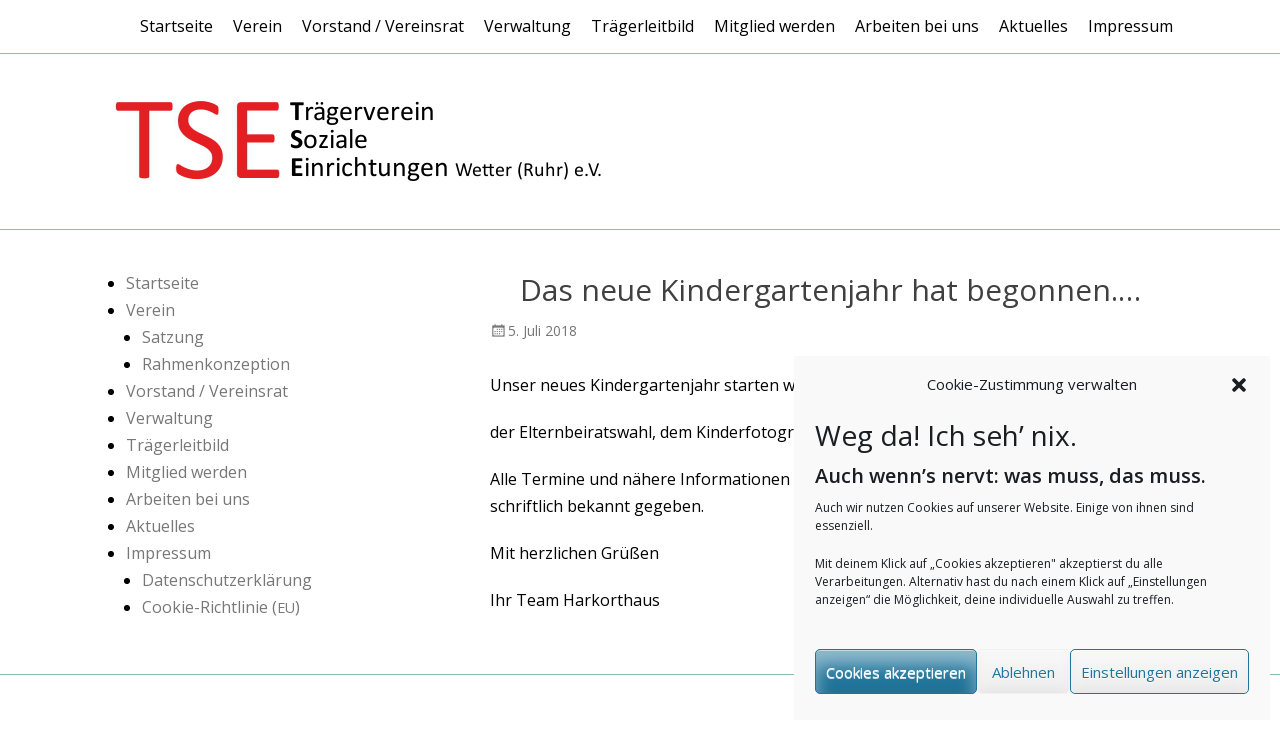

--- FILE ---
content_type: text/html; charset=UTF-8
request_url: https://tse-wetter-ruhr.de/news-aktuelles/aktuelles-im-harkorthaus/bald-beginnt-das-neue-kindergarten-jahr/
body_size: 14953
content:
		<!DOCTYPE html>
		<html lang="de">
		
<head>
		<meta charset="UTF-8">
		<meta name="viewport" content="width=device-width, initial-scale=1, minimum-scale=1">
		<link rel="profile" href="http://gmpg.org/xfn/11">
		<link rel="pingback" href="https://tse-wetter-ruhr.de/xmlrpc.php">
		<!--[if lt IE 9]>
			<script src="https://tse-wetter-ruhr.de/wp-content/themes/clean-journal-pro/js/html5.min.js"></script>
		<![endif]-->
		<!-- Manifest added by SuperPWA - Progressive Web Apps Plugin For WordPress -->
<link rel="manifest" href="/superpwa-manifest.json">
<meta name="theme-color" content="#ffffff">
<!-- / SuperPWA.com -->
<title>Das neue Kindergartenjahr hat begonnen.... - TSE Wetter Ruhr</title>
<meta name='robots' content='max-image-preview:large' />
<link rel='dns-prefetch' href='//maxcdn.bootstrapcdn.com' />
<link rel="alternate" type="application/rss+xml" title="TSE Wetter Ruhr &raquo; Feed" href="https://tse-wetter-ruhr.de/feed/" />
<link rel="alternate" type="application/rss+xml" title="TSE Wetter Ruhr &raquo; Kommentar-Feed" href="https://tse-wetter-ruhr.de/comments/feed/" />
<link rel="alternate" title="oEmbed (JSON)" type="application/json+oembed" href="https://tse-wetter-ruhr.de/wp-json/oembed/1.0/embed?url=https%3A%2F%2Ftse-wetter-ruhr.de%2Fnews-aktuelles%2Faktuelles-im-harkorthaus%2Fbald-beginnt-das-neue-kindergarten-jahr%2F" />
<link rel="alternate" title="oEmbed (XML)" type="text/xml+oembed" href="https://tse-wetter-ruhr.de/wp-json/oembed/1.0/embed?url=https%3A%2F%2Ftse-wetter-ruhr.de%2Fnews-aktuelles%2Faktuelles-im-harkorthaus%2Fbald-beginnt-das-neue-kindergarten-jahr%2F&#038;format=xml" />
<style id='wp-img-auto-sizes-contain-inline-css' type='text/css'>
img:is([sizes=auto i],[sizes^="auto," i]){contain-intrinsic-size:3000px 1500px}
/*# sourceURL=wp-img-auto-sizes-contain-inline-css */
</style>
<style id='wp-emoji-styles-inline-css' type='text/css'>

	img.wp-smiley, img.emoji {
		display: inline !important;
		border: none !important;
		box-shadow: none !important;
		height: 1em !important;
		width: 1em !important;
		margin: 0 0.07em !important;
		vertical-align: -0.1em !important;
		background: none !important;
		padding: 0 !important;
	}
/*# sourceURL=wp-emoji-styles-inline-css */
</style>
<style id='wp-block-library-inline-css' type='text/css'>
:root{--wp-block-synced-color:#7a00df;--wp-block-synced-color--rgb:122,0,223;--wp-bound-block-color:var(--wp-block-synced-color);--wp-editor-canvas-background:#ddd;--wp-admin-theme-color:#007cba;--wp-admin-theme-color--rgb:0,124,186;--wp-admin-theme-color-darker-10:#006ba1;--wp-admin-theme-color-darker-10--rgb:0,107,160.5;--wp-admin-theme-color-darker-20:#005a87;--wp-admin-theme-color-darker-20--rgb:0,90,135;--wp-admin-border-width-focus:2px}@media (min-resolution:192dpi){:root{--wp-admin-border-width-focus:1.5px}}.wp-element-button{cursor:pointer}:root .has-very-light-gray-background-color{background-color:#eee}:root .has-very-dark-gray-background-color{background-color:#313131}:root .has-very-light-gray-color{color:#eee}:root .has-very-dark-gray-color{color:#313131}:root .has-vivid-green-cyan-to-vivid-cyan-blue-gradient-background{background:linear-gradient(135deg,#00d084,#0693e3)}:root .has-purple-crush-gradient-background{background:linear-gradient(135deg,#34e2e4,#4721fb 50%,#ab1dfe)}:root .has-hazy-dawn-gradient-background{background:linear-gradient(135deg,#faaca8,#dad0ec)}:root .has-subdued-olive-gradient-background{background:linear-gradient(135deg,#fafae1,#67a671)}:root .has-atomic-cream-gradient-background{background:linear-gradient(135deg,#fdd79a,#004a59)}:root .has-nightshade-gradient-background{background:linear-gradient(135deg,#330968,#31cdcf)}:root .has-midnight-gradient-background{background:linear-gradient(135deg,#020381,#2874fc)}:root{--wp--preset--font-size--normal:16px;--wp--preset--font-size--huge:42px}.has-regular-font-size{font-size:1em}.has-larger-font-size{font-size:2.625em}.has-normal-font-size{font-size:var(--wp--preset--font-size--normal)}.has-huge-font-size{font-size:var(--wp--preset--font-size--huge)}.has-text-align-center{text-align:center}.has-text-align-left{text-align:left}.has-text-align-right{text-align:right}.has-fit-text{white-space:nowrap!important}#end-resizable-editor-section{display:none}.aligncenter{clear:both}.items-justified-left{justify-content:flex-start}.items-justified-center{justify-content:center}.items-justified-right{justify-content:flex-end}.items-justified-space-between{justify-content:space-between}.screen-reader-text{border:0;clip-path:inset(50%);height:1px;margin:-1px;overflow:hidden;padding:0;position:absolute;width:1px;word-wrap:normal!important}.screen-reader-text:focus{background-color:#ddd;clip-path:none;color:#444;display:block;font-size:1em;height:auto;left:5px;line-height:normal;padding:15px 23px 14px;text-decoration:none;top:5px;width:auto;z-index:100000}html :where(.has-border-color){border-style:solid}html :where([style*=border-top-color]){border-top-style:solid}html :where([style*=border-right-color]){border-right-style:solid}html :where([style*=border-bottom-color]){border-bottom-style:solid}html :where([style*=border-left-color]){border-left-style:solid}html :where([style*=border-width]){border-style:solid}html :where([style*=border-top-width]){border-top-style:solid}html :where([style*=border-right-width]){border-right-style:solid}html :where([style*=border-bottom-width]){border-bottom-style:solid}html :where([style*=border-left-width]){border-left-style:solid}html :where(img[class*=wp-image-]){height:auto;max-width:100%}:where(figure){margin:0 0 1em}html :where(.is-position-sticky){--wp-admin--admin-bar--position-offset:var(--wp-admin--admin-bar--height,0px)}@media screen and (max-width:600px){html :where(.is-position-sticky){--wp-admin--admin-bar--position-offset:0px}}

/*# sourceURL=wp-block-library-inline-css */
</style><style id='global-styles-inline-css' type='text/css'>
:root{--wp--preset--aspect-ratio--square: 1;--wp--preset--aspect-ratio--4-3: 4/3;--wp--preset--aspect-ratio--3-4: 3/4;--wp--preset--aspect-ratio--3-2: 3/2;--wp--preset--aspect-ratio--2-3: 2/3;--wp--preset--aspect-ratio--16-9: 16/9;--wp--preset--aspect-ratio--9-16: 9/16;--wp--preset--color--black: #000000;--wp--preset--color--cyan-bluish-gray: #abb8c3;--wp--preset--color--white: #ffffff;--wp--preset--color--pale-pink: #f78da7;--wp--preset--color--vivid-red: #cf2e2e;--wp--preset--color--luminous-vivid-orange: #ff6900;--wp--preset--color--luminous-vivid-amber: #fcb900;--wp--preset--color--light-green-cyan: #7bdcb5;--wp--preset--color--vivid-green-cyan: #00d084;--wp--preset--color--pale-cyan-blue: #8ed1fc;--wp--preset--color--vivid-cyan-blue: #0693e3;--wp--preset--color--vivid-purple: #9b51e0;--wp--preset--gradient--vivid-cyan-blue-to-vivid-purple: linear-gradient(135deg,rgb(6,147,227) 0%,rgb(155,81,224) 100%);--wp--preset--gradient--light-green-cyan-to-vivid-green-cyan: linear-gradient(135deg,rgb(122,220,180) 0%,rgb(0,208,130) 100%);--wp--preset--gradient--luminous-vivid-amber-to-luminous-vivid-orange: linear-gradient(135deg,rgb(252,185,0) 0%,rgb(255,105,0) 100%);--wp--preset--gradient--luminous-vivid-orange-to-vivid-red: linear-gradient(135deg,rgb(255,105,0) 0%,rgb(207,46,46) 100%);--wp--preset--gradient--very-light-gray-to-cyan-bluish-gray: linear-gradient(135deg,rgb(238,238,238) 0%,rgb(169,184,195) 100%);--wp--preset--gradient--cool-to-warm-spectrum: linear-gradient(135deg,rgb(74,234,220) 0%,rgb(151,120,209) 20%,rgb(207,42,186) 40%,rgb(238,44,130) 60%,rgb(251,105,98) 80%,rgb(254,248,76) 100%);--wp--preset--gradient--blush-light-purple: linear-gradient(135deg,rgb(255,206,236) 0%,rgb(152,150,240) 100%);--wp--preset--gradient--blush-bordeaux: linear-gradient(135deg,rgb(254,205,165) 0%,rgb(254,45,45) 50%,rgb(107,0,62) 100%);--wp--preset--gradient--luminous-dusk: linear-gradient(135deg,rgb(255,203,112) 0%,rgb(199,81,192) 50%,rgb(65,88,208) 100%);--wp--preset--gradient--pale-ocean: linear-gradient(135deg,rgb(255,245,203) 0%,rgb(182,227,212) 50%,rgb(51,167,181) 100%);--wp--preset--gradient--electric-grass: linear-gradient(135deg,rgb(202,248,128) 0%,rgb(113,206,126) 100%);--wp--preset--gradient--midnight: linear-gradient(135deg,rgb(2,3,129) 0%,rgb(40,116,252) 100%);--wp--preset--font-size--small: 13px;--wp--preset--font-size--medium: 20px;--wp--preset--font-size--large: 36px;--wp--preset--font-size--x-large: 42px;--wp--preset--spacing--20: 0.44rem;--wp--preset--spacing--30: 0.67rem;--wp--preset--spacing--40: 1rem;--wp--preset--spacing--50: 1.5rem;--wp--preset--spacing--60: 2.25rem;--wp--preset--spacing--70: 3.38rem;--wp--preset--spacing--80: 5.06rem;--wp--preset--shadow--natural: 6px 6px 9px rgba(0, 0, 0, 0.2);--wp--preset--shadow--deep: 12px 12px 50px rgba(0, 0, 0, 0.4);--wp--preset--shadow--sharp: 6px 6px 0px rgba(0, 0, 0, 0.2);--wp--preset--shadow--outlined: 6px 6px 0px -3px rgb(255, 255, 255), 6px 6px rgb(0, 0, 0);--wp--preset--shadow--crisp: 6px 6px 0px rgb(0, 0, 0);}:where(.is-layout-flex){gap: 0.5em;}:where(.is-layout-grid){gap: 0.5em;}body .is-layout-flex{display: flex;}.is-layout-flex{flex-wrap: wrap;align-items: center;}.is-layout-flex > :is(*, div){margin: 0;}body .is-layout-grid{display: grid;}.is-layout-grid > :is(*, div){margin: 0;}:where(.wp-block-columns.is-layout-flex){gap: 2em;}:where(.wp-block-columns.is-layout-grid){gap: 2em;}:where(.wp-block-post-template.is-layout-flex){gap: 1.25em;}:where(.wp-block-post-template.is-layout-grid){gap: 1.25em;}.has-black-color{color: var(--wp--preset--color--black) !important;}.has-cyan-bluish-gray-color{color: var(--wp--preset--color--cyan-bluish-gray) !important;}.has-white-color{color: var(--wp--preset--color--white) !important;}.has-pale-pink-color{color: var(--wp--preset--color--pale-pink) !important;}.has-vivid-red-color{color: var(--wp--preset--color--vivid-red) !important;}.has-luminous-vivid-orange-color{color: var(--wp--preset--color--luminous-vivid-orange) !important;}.has-luminous-vivid-amber-color{color: var(--wp--preset--color--luminous-vivid-amber) !important;}.has-light-green-cyan-color{color: var(--wp--preset--color--light-green-cyan) !important;}.has-vivid-green-cyan-color{color: var(--wp--preset--color--vivid-green-cyan) !important;}.has-pale-cyan-blue-color{color: var(--wp--preset--color--pale-cyan-blue) !important;}.has-vivid-cyan-blue-color{color: var(--wp--preset--color--vivid-cyan-blue) !important;}.has-vivid-purple-color{color: var(--wp--preset--color--vivid-purple) !important;}.has-black-background-color{background-color: var(--wp--preset--color--black) !important;}.has-cyan-bluish-gray-background-color{background-color: var(--wp--preset--color--cyan-bluish-gray) !important;}.has-white-background-color{background-color: var(--wp--preset--color--white) !important;}.has-pale-pink-background-color{background-color: var(--wp--preset--color--pale-pink) !important;}.has-vivid-red-background-color{background-color: var(--wp--preset--color--vivid-red) !important;}.has-luminous-vivid-orange-background-color{background-color: var(--wp--preset--color--luminous-vivid-orange) !important;}.has-luminous-vivid-amber-background-color{background-color: var(--wp--preset--color--luminous-vivid-amber) !important;}.has-light-green-cyan-background-color{background-color: var(--wp--preset--color--light-green-cyan) !important;}.has-vivid-green-cyan-background-color{background-color: var(--wp--preset--color--vivid-green-cyan) !important;}.has-pale-cyan-blue-background-color{background-color: var(--wp--preset--color--pale-cyan-blue) !important;}.has-vivid-cyan-blue-background-color{background-color: var(--wp--preset--color--vivid-cyan-blue) !important;}.has-vivid-purple-background-color{background-color: var(--wp--preset--color--vivid-purple) !important;}.has-black-border-color{border-color: var(--wp--preset--color--black) !important;}.has-cyan-bluish-gray-border-color{border-color: var(--wp--preset--color--cyan-bluish-gray) !important;}.has-white-border-color{border-color: var(--wp--preset--color--white) !important;}.has-pale-pink-border-color{border-color: var(--wp--preset--color--pale-pink) !important;}.has-vivid-red-border-color{border-color: var(--wp--preset--color--vivid-red) !important;}.has-luminous-vivid-orange-border-color{border-color: var(--wp--preset--color--luminous-vivid-orange) !important;}.has-luminous-vivid-amber-border-color{border-color: var(--wp--preset--color--luminous-vivid-amber) !important;}.has-light-green-cyan-border-color{border-color: var(--wp--preset--color--light-green-cyan) !important;}.has-vivid-green-cyan-border-color{border-color: var(--wp--preset--color--vivid-green-cyan) !important;}.has-pale-cyan-blue-border-color{border-color: var(--wp--preset--color--pale-cyan-blue) !important;}.has-vivid-cyan-blue-border-color{border-color: var(--wp--preset--color--vivid-cyan-blue) !important;}.has-vivid-purple-border-color{border-color: var(--wp--preset--color--vivid-purple) !important;}.has-vivid-cyan-blue-to-vivid-purple-gradient-background{background: var(--wp--preset--gradient--vivid-cyan-blue-to-vivid-purple) !important;}.has-light-green-cyan-to-vivid-green-cyan-gradient-background{background: var(--wp--preset--gradient--light-green-cyan-to-vivid-green-cyan) !important;}.has-luminous-vivid-amber-to-luminous-vivid-orange-gradient-background{background: var(--wp--preset--gradient--luminous-vivid-amber-to-luminous-vivid-orange) !important;}.has-luminous-vivid-orange-to-vivid-red-gradient-background{background: var(--wp--preset--gradient--luminous-vivid-orange-to-vivid-red) !important;}.has-very-light-gray-to-cyan-bluish-gray-gradient-background{background: var(--wp--preset--gradient--very-light-gray-to-cyan-bluish-gray) !important;}.has-cool-to-warm-spectrum-gradient-background{background: var(--wp--preset--gradient--cool-to-warm-spectrum) !important;}.has-blush-light-purple-gradient-background{background: var(--wp--preset--gradient--blush-light-purple) !important;}.has-blush-bordeaux-gradient-background{background: var(--wp--preset--gradient--blush-bordeaux) !important;}.has-luminous-dusk-gradient-background{background: var(--wp--preset--gradient--luminous-dusk) !important;}.has-pale-ocean-gradient-background{background: var(--wp--preset--gradient--pale-ocean) !important;}.has-electric-grass-gradient-background{background: var(--wp--preset--gradient--electric-grass) !important;}.has-midnight-gradient-background{background: var(--wp--preset--gradient--midnight) !important;}.has-small-font-size{font-size: var(--wp--preset--font-size--small) !important;}.has-medium-font-size{font-size: var(--wp--preset--font-size--medium) !important;}.has-large-font-size{font-size: var(--wp--preset--font-size--large) !important;}.has-x-large-font-size{font-size: var(--wp--preset--font-size--x-large) !important;}
/*# sourceURL=global-styles-inline-css */
</style>

<style id='classic-theme-styles-inline-css' type='text/css'>
/*! This file is auto-generated */
.wp-block-button__link{color:#fff;background-color:#32373c;border-radius:9999px;box-shadow:none;text-decoration:none;padding:calc(.667em + 2px) calc(1.333em + 2px);font-size:1.125em}.wp-block-file__button{background:#32373c;color:#fff;text-decoration:none}
/*# sourceURL=/wp-includes/css/classic-themes.min.css */
</style>
<link rel='stylesheet' id='sfwa_cdn_fontawesome-css' href='https://maxcdn.bootstrapcdn.com/font-awesome/4.7.0/css/font-awesome.min.css?ver=2.0.8' type='text/css' media='all' />
<link rel='stylesheet' id='sfwa_style-css' href='https://tse-wetter-ruhr.de/wp-content/plugins/podamibe-simple-footer-widget-area/assets/css/sfwa.css?ver=2.0.8' type='text/css' media='all' />
<link rel='stylesheet' id='responsive-lightbox-nivo_lightbox-css-css' href='https://tse-wetter-ruhr.de/wp-content/plugins/responsive-lightbox-lite/assets/nivo-lightbox/nivo-lightbox.css?ver=6.9' type='text/css' media='all' />
<link rel='stylesheet' id='responsive-lightbox-nivo_lightbox-css-d-css' href='https://tse-wetter-ruhr.de/wp-content/plugins/responsive-lightbox-lite/assets/nivo-lightbox/themes/default/default.css?ver=6.9' type='text/css' media='all' />
<link rel='stylesheet' id='vscf-styles-css' href='https://tse-wetter-ruhr.de/wp-content/plugins/very-simple-contact-form/css/vscf-style.min.css?ver=6.9' type='text/css' media='all' />
<link rel='stylesheet' id='widgetopts-styles-css' href='https://tse-wetter-ruhr.de/wp-content/plugins/widget-options/assets/css/widget-options.css?ver=4.1.3' type='text/css' media='all' />
<link rel='stylesheet' id='cmplz-general-css' href='https://tse-wetter-ruhr.de/wp-content/plugins/complianz-gdpr/assets/css/cookieblocker.min.css?ver=1765997024' type='text/css' media='all' />
<link rel='stylesheet' id='eeb-css-frontend-css' href='https://tse-wetter-ruhr.de/wp-content/plugins/email-encoder-bundle/assets/css/style.css?ver=54d4eedc552c499c4a8d6b89c23d3df1' type='text/css' media='all' />
<link rel='stylesheet' id='dashicons-css' href='https://tse-wetter-ruhr.de/wp-includes/css/dashicons.min.css?ver=6.9' type='text/css' media='all' />
<link rel='stylesheet' id='chld_thm_cfg_parent-css' href='https://tse-wetter-ruhr.de/wp-content/themes/clean-journal-pro/style.css?ver=6.9' type='text/css' media='all' />
<link rel='stylesheet' id='clean-journal-web-font-css' href='//fonts.googleapis.com/css?family=Open+Sans:300,300italic,regular,italic,600,600italic&#038;subset=latin' type='text/css' media='all' />
<link rel='stylesheet' id='clean-journal-style-css' href='https://tse-wetter-ruhr.de/wp-content/themes/clean-journal-pro-child/style.css?ver=2.5.1481826852' type='text/css' media='all' />
<link rel='stylesheet' id='genericons-css' href='https://tse-wetter-ruhr.de/wp-content/themes/clean-journal-pro/css/genericons/genericons.css?ver=3.4.1' type='text/css' media='all' />
<style id='wp-typography-custom-inline-css' type='text/css'>
sup, sub{font-size: 75%;line-height: 100%}sup{vertical-align: 60%}sub{vertical-align: -10%}.amp{font-family: Baskerville, "Goudy Old Style", Palatino, "Book Antiqua", "Warnock Pro", serif;font-size: 1.1em;font-style: italic;font-weight: normal;line-height: 1em}.caps{font-size: 90%}.dquo{margin-left: -0.4em}.quo{margin-left: -0.2em}.pull-single{margin-left: -0.15em}.push-single{margin-right: 0.15em}.pull-double{margin-left: -0.38em}.push-double{margin-right: 0.38em}
/*# sourceURL=wp-typography-custom-inline-css */
</style>
<style id='wp-typography-safari-font-workaround-inline-css' type='text/css'>
body {-webkit-font-feature-settings: "liga";font-feature-settings: "liga";-ms-font-feature-settings: normal;}
/*# sourceURL=wp-typography-safari-font-workaround-inline-css */
</style>
<link rel='stylesheet' id='ecae-frontend-css' href='https://tse-wetter-ruhr.de/wp-content/plugins/easy-custom-auto-excerpt/assets/style-frontend.css?ver=2.5.0' type='text/css' media='all' />
<link rel='stylesheet' id='ecae-buttonskin-none-css' href='https://tse-wetter-ruhr.de/wp-content/plugins/easy-custom-auto-excerpt/buttons/ecae-buttonskin-none.css?ver=2.5.0' type='text/css' media='all' />
<link rel='stylesheet' id='otw-shortcode-general_foundicons-css' href='https://tse-wetter-ruhr.de/wp-content/plugins/toggles-shortcode-and-widget/include/otw_components/otw_shortcode/css/general_foundicons.css?ver=6.9' type='text/css' media='all' />
<link rel='stylesheet' id='otw-shortcode-social_foundicons-css' href='https://tse-wetter-ruhr.de/wp-content/plugins/toggles-shortcode-and-widget/include/otw_components/otw_shortcode/css/social_foundicons.css?ver=6.9' type='text/css' media='all' />
<link rel='stylesheet' id='otw-shortcode-css' href='https://tse-wetter-ruhr.de/wp-content/plugins/toggles-shortcode-and-widget/include/otw_components/otw_shortcode/css/otw_shortcode.css?ver=6.9' type='text/css' media='all' />
<script type="text/javascript" src="https://tse-wetter-ruhr.de/wp-includes/js/jquery/jquery.min.js?ver=3.7.1" id="jquery-core-js"></script>
<script type="text/javascript" src="https://tse-wetter-ruhr.de/wp-includes/js/jquery/jquery-migrate.min.js?ver=3.4.1" id="jquery-migrate-js"></script>
<script type="text/javascript" src="https://tse-wetter-ruhr.de/wp-content/plugins/responsive-lightbox-lite/assets/nivo-lightbox/nivo-lightbox.min.js?ver=6.9" id="responsive-lightbox-nivo_lightbox-js"></script>
<script type="text/javascript" id="responsive-lightbox-lite-script-js-extra">
/* <![CDATA[ */
var rllArgs = {"script":"nivo_lightbox","selector":"lightbox","custom_events":""};
//# sourceURL=responsive-lightbox-lite-script-js-extra
/* ]]> */
</script>
<script type="text/javascript" src="https://tse-wetter-ruhr.de/wp-content/plugins/responsive-lightbox-lite/assets/inc/script.js?ver=6.9" id="responsive-lightbox-lite-script-js"></script>
<script type="text/javascript" src="https://tse-wetter-ruhr.de/wp-content/plugins/email-encoder-bundle/assets/js/custom.js?ver=2c542c9989f589cd5318f5cef6a9ecd7" id="eeb-js-frontend-js"></script>
<script type="text/javascript" src="https://tse-wetter-ruhr.de/wp-content/themes/clean-journal-pro/js/jquery.sidr.min.js?ver=2.2.1.1" id="sidr-js"></script>
<script type="text/javascript" src="https://tse-wetter-ruhr.de/wp-content/themes/clean-journal-pro/js/clean-journal-custom-scripts.min.js" id="clean-journal-custom-scripts-js"></script>
<script type="text/javascript" src="https://tse-wetter-ruhr.de/wp-content/plugins/toggles-shortcode-and-widget/include/otw_components/otw_shortcode/js/otw_shortcode_core.js?ver=6.9" id="otw-shortcode-core-js"></script>
<script type="text/javascript" src="https://tse-wetter-ruhr.de/wp-content/plugins/toggles-shortcode-and-widget/include/otw_components/otw_shortcode/js/otw_shortcode.js?ver=6.9" id="otw-shortcode-js"></script>
<link rel="https://api.w.org/" href="https://tse-wetter-ruhr.de/wp-json/" /><link rel="alternate" title="JSON" type="application/json" href="https://tse-wetter-ruhr.de/wp-json/wp/v2/posts/1895" /><link rel="EditURI" type="application/rsd+xml" title="RSD" href="https://tse-wetter-ruhr.de/xmlrpc.php?rsd" />
<meta name="generator" content="WordPress 6.9" />
<link rel="canonical" href="https://tse-wetter-ruhr.de/news-aktuelles/aktuelles-im-harkorthaus/bald-beginnt-das-neue-kindergarten-jahr/" />
<link rel='shortlink' href='https://tse-wetter-ruhr.de/?p=1895' />
			<style>.cmplz-hidden {
					display: none !important;
				}</style><!-- refreshing cache --><!-- refreshing cache --><style type="text/css" id="custom-background-css">
body.custom-background { background-color: #ffffff; }
</style>
	<style type="text/css" id="sfwarea-plugins-css"></style>		<style type="text/css" id="wp-custom-css">
			h1.entry-title {
	text-align: center;
}
	div#promotion-message {
	background-color: #ff0000;
	color: #000000;
	text-align: center;
	font-size: 150%;
	font-weight: bold;
}		</style>
		<!-- refreshing cache -->
<!-- TSE Wetter Ruhr inline CSS Styles -->
<style type="text/css" media="screen">
.site-title a, .site-description { position: absolute !important; clip: rect(1px 1px 1px 1px); clip: rect(1px, 1px, 1px, 1px); }
body, button, input, select, textarea { color: #000000; }
a { color: #777777; }
a:hover, a:focus, a:active { color: #e12224; }
#supplementary { background-color: #ffffff; }
#supplementary .widget { background-color: #ffffff; }
#supplementary .widget-wrap .widget-title, #supplementary .widget-wrap .widget-title a { color: #000000; }
#supplementary .widget-wrap a { color: #000000; }
#supplementary .widget-wrap a:hover { color: #dd3333; }
#feature-slider .entry-container a:hover { color: #e12224; }
#header-top { background-color: #ffffff; }
.header-top-bar a { color: #000000; }
#header-top .clean-journal-nav-menu .current-menu-item > a, #header-top .clean-journal-nav-menu .current-menu-ancestor > a, #header-top .widget_nav_menu li:hover > a { background-color: #ffffff; color: #e12224; }
#header-top .widget_nav_menu .sub-menu a { background-color: #ffffff; color: #e12224; }
body, button, input, select, textarea { font-family: "Open Sans", sans-serif; }
.site-title { font-family: "Open Sans", sans-serif; }
.site-description { font-family: "Open Sans", sans-serif; }
.page-title, #main .entry-container .entry-title, #featured-content .entry-title { font-family: "Open Sans", sans-serif; }
#main .entry-container, #featured-content { font-family: "Open Sans", sans-serif; }
h1, h2, h3, h4, h5, h6 { font-family: "Open Sans", sans-serif; }
@media screen and (min-width: 481px) {
#promotion-message .left, #promotion-message .right { max-width: 100%; width: 100%; }
#promotion-message .right .promotion-button { margin-top: 0; }
}
.widget_clean_journal_social_icons .genericon:before { font-size:10px; }
.site .widget_clean_journal_social_icons a.genericon { height:10px; width:10px; }
</style>
</head>

<body data-cmplz=1 class="wp-singular post-template-default single single-post postid-1895 single-format-standard custom-background wp-custom-logo wp-theme-clean-journal-pro wp-child-theme-clean-journal-pro-child group-blog two-columns content-right excerpt-image-left mobile-menu-one">
		<div id="page" class="hfeed site">
		    <div id="header-top" class="header-top-bar">
        <div class="wrapper">
                            <div class="clearfix header-top-left">
                        <section id="header-top-menu" class="widget widget_nav_menu">
        <div class="widget-wrap">
            <div class="mobile-menu-anchor header-top-menu" id="mobile-header-top-menu">
                <a class="genericon genericon-menu" id="header-top-menu" href="#mobile-header-top-nav">
                    <span class="mobile-menu-text">Menu</span>
                </a>
            </div>
            <nav class="nav-header-top" role="navigation">
                <div class="wrapper">
                    <h1 class="assistive-text">Header-Menü</h1>
                    <div class="screen-reader-text skip-link"><a href="#content" title="Weiter zum Inhalt">Weiter zum Inhalt</a></div>
                    <div class="menu-tse-container"><ul id="menu-tse" class="menu clean-journal-nav-menu"><li id="menu-item-78" class="menu-item menu-item-type-custom menu-item-object-custom menu-item-home menu-item-78"><a href="https://tse-wetter-ruhr.de/">Startseite</a></li>
<li id="menu-item-53" class="menu-item menu-item-type-post_type menu-item-object-page menu-item-has-children menu-item-53"><a href="https://tse-wetter-ruhr.de/verein/">Verein</a>
<ul class="sub-menu">
	<li id="menu-item-54" class="menu-item menu-item-type-post_type menu-item-object-page menu-item-54"><a href="https://tse-wetter-ruhr.de/satzung/">Satzung</a></li>
	<li id="menu-item-55" class="menu-item menu-item-type-post_type menu-item-object-page menu-item-55"><a href="https://tse-wetter-ruhr.de/rahmenkonzeption/">Rahmenkonzeption</a></li>
</ul>
</li>
<li id="menu-item-52" class="menu-item menu-item-type-post_type menu-item-object-page menu-item-52"><a href="https://tse-wetter-ruhr.de/vorstandvereinsrat/">Vorstand / Vereinsrat</a></li>
<li id="menu-item-58" class="menu-item menu-item-type-post_type menu-item-object-page menu-item-58"><a href="https://tse-wetter-ruhr.de/geschaeftsstelle/">Verwaltung</a></li>
<li id="menu-item-57" class="menu-item menu-item-type-post_type menu-item-object-page menu-item-57"><a href="https://tse-wetter-ruhr.de/leitbild/">Trägerleitbild</a></li>
<li id="menu-item-56" class="menu-item menu-item-type-post_type menu-item-object-page menu-item-56"><a href="https://tse-wetter-ruhr.de/mitglied-werden/">Mitglied werden</a></li>
<li id="menu-item-6421" class="menu-item menu-item-type-post_type menu-item-object-page menu-item-6421"><a href="https://tse-wetter-ruhr.de/arbeiten-bei-uns/">Arbeiten bei&nbsp;uns</a></li>
<li id="menu-item-838" class="menu-item menu-item-type-taxonomy menu-item-object-category menu-item-838"><a href="https://tse-wetter-ruhr.de/category/news-aktuelles/aktuelles-aus-dem-tse/">Aktuelles</a></li>
<li id="menu-item-217" class="menu-item menu-item-type-post_type menu-item-object-page menu-item-has-children menu-item-217"><a href="https://tse-wetter-ruhr.de/impressum/">Impressum</a>
<ul class="sub-menu">
	<li id="menu-item-1923" class="menu-item menu-item-type-post_type menu-item-object-page menu-item-privacy-policy menu-item-1923"><a rel="privacy-policy" href="https://tse-wetter-ruhr.de/datenschutzerklaerung/">Datenschutzerklärung</a></li>
	<li id="menu-item-5504" class="menu-item menu-item-type-post_type menu-item-object-page menu-item-5504"><a href="https://tse-wetter-ruhr.de/cookie-richtlinie-eu/">Cookie-Richtlinie (<span class="caps">EU</span>)</a></li>
</ul>
</li>
</ul></div>                </div><!-- .wrapper -->
            </nav><!-- .nav-header-top -->
        </div><!-- .widget-wrap -->
    </section>
                </div><!-- .header-top-left -->
                    </div><!-- .wrapper -->
    </div><!-- #header-top -->

		<header id="masthead" role="banner">
    		<div class="wrapper">
		    
    <div id="mobile-header-left-menu" class="mobile-menu-anchor secondary-menu">
        <a href="#mobile-header-left-nav" id="header-left-menu" class="genericon genericon-menu">
            <span class="mobile-menu-text">Menü</span>
        </a>
    </div><!-- #mobile-header-menu -->

    <div id="site-branding" class="logo-right">
		<div id="site-header">
			<h1 class="site-title"><a href="https://tse-wetter-ruhr.de/">TSE Wetter Ruhr</a></h1>
			<h2 class="site-description"></h2>
		</div><!-- #site-header -->
				<div id="site-logo"><a href="https://tse-wetter-ruhr.de/" class="custom-logo-link" rel="home"><img width="500" height="95" src="https://tse-wetter-ruhr.de/wp-content/uploads/2016/11/tse-logo-transparent-500.png" class="custom-logo" alt="TSE Wetter Ruhr" decoding="async" /></a></div><!-- #site-logo --></div><!-- #site-branding-->			</div><!-- .wrapper -->
		</header><!-- #masthead -->
		<!-- Disable Header Image -->    	<nav class="nav-secondary" role="navigation">
            <div class="wrapper">
                <h1 class="assistive-text">Submenü</h1>
                <div class="screen-reader-text skip-link"><a href="#content" title="Weiter zum Inhalt">Weiter zum Inhalt</a></div>
                        	</div><!-- .wrapper -->
        </nav><!-- .nav-secondary -->

		<div id="content" class="site-content">
			<div class="wrapper">
	
	<main id="main" class="site-main" role="main">

	
		
<article id="post-1895" class="post-1895 post type-post status-publish format-standard hentry category-aktuelles-im-harkorthaus">
	<!-- Page/Post Single Image Disabled or No Image set in Post Thumbnail -->
	<div class="entry-container">
		<header class="entry-header">
			<h1 class="entry-title">Das neue Kindergartenjahr hat begonnen.…</h1>

			<p class="entry-meta"><span class="posted-on"><span class="screen-reader-text">Ver&ouml;ffentlicht am</span><a href="https://tse-wetter-ruhr.de/news-aktuelles/aktuelles-im-harkorthaus/bald-beginnt-das-neue-kindergarten-jahr/" rel="bookmark"><time class="entry-date published" datetime="2018-07-05T10:05:31+02:00">5. Juli 2018</time><time class="updated" datetime="2019-10-01T11:35:10+02:00">1. Oktober 2019</time></a></span><span class="byline"><span class="author vcard"><span class="screen-reader-text">Autor</span<a class="url fn n" href="https://tse-wetter-ruhr.de/author/aktuelles-im-harkorthaus/">Aktuelles im Harkorthaus</a></span></span></p><!-- .entry-meta -->		</header><!-- .entry-header -->

		<div class="entry-content">
			<p>Unser neues Kindergartenjahr starten wir mit verschiedenen Kennenlern – Aktionen,</p>
<p>der Elternbeiratswahl, dem Kinderfotograf, dem Lichterfest ( St. Martin ) und vielem mehr.</p>
<p>Alle Termine und nähere Informationen werden Ihnen als Kindergarten Familien vorab schriftlich bekannt gegeben.</p>
<p>Mit herzlichen Grüßen</p>
<p>Ihr Team Harkorthaus</p>
					</div><!-- .entry-content -->

		<!-- .entry-footer -->
	</div><!-- .entry-container -->
</article><!-- #post-## -->
			
	</main><!-- #main -->
	

	<aside class="sidebar sidebar-primary widget-area" role="complementary">
		<section id="nav_menu-3" class="widget widget_nav_menu"><div class="widget-wrap"><div class="menu-tse-container"><ul id="menu-tse-1" class="menu"><li class="menu-item menu-item-type-custom menu-item-object-custom menu-item-home menu-item-78"><a href="https://tse-wetter-ruhr.de/">Startseite</a></li>
<li class="menu-item menu-item-type-post_type menu-item-object-page menu-item-has-children menu-item-53"><a href="https://tse-wetter-ruhr.de/verein/">Verein</a>
<ul class="sub-menu">
	<li class="menu-item menu-item-type-post_type menu-item-object-page menu-item-54"><a href="https://tse-wetter-ruhr.de/satzung/">Satzung</a></li>
	<li class="menu-item menu-item-type-post_type menu-item-object-page menu-item-55"><a href="https://tse-wetter-ruhr.de/rahmenkonzeption/">Rahmenkonzeption</a></li>
</ul>
</li>
<li class="menu-item menu-item-type-post_type menu-item-object-page menu-item-52"><a href="https://tse-wetter-ruhr.de/vorstandvereinsrat/">Vorstand / Vereinsrat</a></li>
<li class="menu-item menu-item-type-post_type menu-item-object-page menu-item-58"><a href="https://tse-wetter-ruhr.de/geschaeftsstelle/">Verwaltung</a></li>
<li class="menu-item menu-item-type-post_type menu-item-object-page menu-item-57"><a href="https://tse-wetter-ruhr.de/leitbild/">Trägerleitbild</a></li>
<li class="menu-item menu-item-type-post_type menu-item-object-page menu-item-56"><a href="https://tse-wetter-ruhr.de/mitglied-werden/">Mitglied werden</a></li>
<li class="menu-item menu-item-type-post_type menu-item-object-page menu-item-6421"><a href="https://tse-wetter-ruhr.de/arbeiten-bei-uns/">Arbeiten bei&nbsp;uns</a></li>
<li class="menu-item menu-item-type-taxonomy menu-item-object-category menu-item-838"><a href="https://tse-wetter-ruhr.de/category/news-aktuelles/aktuelles-aus-dem-tse/">Aktuelles</a></li>
<li class="menu-item menu-item-type-post_type menu-item-object-page menu-item-has-children menu-item-217"><a href="https://tse-wetter-ruhr.de/impressum/">Impressum</a>
<ul class="sub-menu">
	<li class="menu-item menu-item-type-post_type menu-item-object-page menu-item-privacy-policy menu-item-1923"><a rel="privacy-policy" href="https://tse-wetter-ruhr.de/datenschutzerklaerung/">Datenschutzerklärung</a></li>
	<li class="menu-item menu-item-type-post_type menu-item-object-page menu-item-5504"><a href="https://tse-wetter-ruhr.de/cookie-richtlinie-eu/">Cookie-Richtlinie (<span class="caps">EU</span>)</a></li>
</ul>
</li>
</ul></div></div><!-- .widget-wrap --></section><!-- #widget-default-search -->	</aside><!-- .sidebar sidebar-primary widget-area -->

			</div><!-- .wrapper -->
	    </div><!-- #content -->
		            
	<footer id="colophon" class="site-footer" class="widget-footer" role="contentinfo">
        <div id="supplementary" class="two">
        <div class="wrapper">
                        <div id="first" class="widget-area" role="complementary">
                <section id="nav_menu-7" class="widget widget_nav_menu"><div class="widget-wrap"><h4 class="widget-title">Unsere Einrichtungen</h4><div class="menu-unsere-einrichtungen-container"><ul id="menu-unsere-einrichtungen" class="menu"><li id="menu-item-114" class="menu-item menu-item-type-post_type menu-item-object-page menu-item-114"><a href="https://tse-wetter-ruhr.de/familienzentrum-froebelhaus/">Fröbelhaus</a></li>
<li id="menu-item-115" class="menu-item menu-item-type-post_type menu-item-object-page menu-item-115"><a href="https://tse-wetter-ruhr.de/familienzentrum-villa-kunterbunt/">Villa Kunterbunt</a></li>
<li id="menu-item-118" class="menu-item menu-item-type-post_type menu-item-object-page menu-item-118"><a href="https://tse-wetter-ruhr.de/kindertageseinrichtung-gravemannhaus/">Gravemannhaus</a></li>
<li id="menu-item-1167" class="menu-item menu-item-type-post_type menu-item-object-page menu-item-1167"><a href="https://tse-wetter-ruhr.de/kindertageseinrichtung-tausendfuessler/">Tausendfüßler</a></li>
<li id="menu-item-116" class="menu-item menu-item-type-post_type menu-item-object-page menu-item-116"><a href="https://tse-wetter-ruhr.de/kindergarten-abenteuerland/">Abenteuerland</a></li>
</ul></div></div><!-- .widget-wrap --></section><!-- #widget-default-search -->            </div><!-- #first .widget-area -->
                    
                    
            
                        <div id="fourth" class="widget-area" role="complementary">
                <section id="sfwa_social_widget-3" class="widget social-icons"><div class="widget-wrap"><div class="sfwa-social-icons"><a href="https://de-de.facebook.com/pg/Tr%C3%A4gerverein-Sozialer-Einrichtungen-Wetter-Ruhr-eV-715698795217134/posts/" title="facebook" target="_blank"><i class="fa fa-facebook"></i></a></div></div><!-- .widget-wrap --></section><!-- #widget-default-search -->            </div><!-- #fourth .widget-area -->
                    </div> <!-- .wrapper -->
    </div><!-- #supplementary --><!-- refreshing cache -->
	    	<div id="site-generator">
	    		<div class="wrapper">
	    			<div id="footer-content" class="copyright">Copyright © 2026 <a href="https://tse-wetter-ruhr.de/">TSE Wetter Ruhr</a></div>
	    		</div><!-- .wrapper -->
			</div><!-- #site-generator -->	</footer><!-- #colophon -->
			</div><!-- #page -->
		
<!-- refreshing cache --><a href="#masthead" id="scrollup" class="genericon"><span class="screen-reader-text">Hochscrollen</span></a><nav id="mobile-header-left-nav" class="mobile-menu" role="navigation"></nav><!-- #mobile-header-left-nav --><nav id="mobile-header-right-nav" class="mobile-menu" role="navigation"></nav><!-- #mobile-header-right-nav --><nav id="mobile-header-top-nav" class="mobile-menu" role="navigation"><ul id="header-top-nav" class="menu"><li class="menu-item menu-item-type-custom menu-item-object-custom menu-item-home menu-item-78"><a href="https://tse-wetter-ruhr.de/">Startseite</a></li>
<li class="menu-item menu-item-type-post_type menu-item-object-page menu-item-has-children menu-item-53"><a href="https://tse-wetter-ruhr.de/verein/">Verein</a>
<ul class="sub-menu">
	<li class="menu-item menu-item-type-post_type menu-item-object-page menu-item-54"><a href="https://tse-wetter-ruhr.de/satzung/">Satzung</a></li>
	<li class="menu-item menu-item-type-post_type menu-item-object-page menu-item-55"><a href="https://tse-wetter-ruhr.de/rahmenkonzeption/">Rahmenkonzeption</a></li>
</ul>
</li>
<li class="menu-item menu-item-type-post_type menu-item-object-page menu-item-52"><a href="https://tse-wetter-ruhr.de/vorstandvereinsrat/">Vorstand / Vereinsrat</a></li>
<li class="menu-item menu-item-type-post_type menu-item-object-page menu-item-58"><a href="https://tse-wetter-ruhr.de/geschaeftsstelle/">Verwaltung</a></li>
<li class="menu-item menu-item-type-post_type menu-item-object-page menu-item-57"><a href="https://tse-wetter-ruhr.de/leitbild/">Trägerleitbild</a></li>
<li class="menu-item menu-item-type-post_type menu-item-object-page menu-item-56"><a href="https://tse-wetter-ruhr.de/mitglied-werden/">Mitglied werden</a></li>
<li class="menu-item menu-item-type-post_type menu-item-object-page menu-item-6421"><a href="https://tse-wetter-ruhr.de/arbeiten-bei-uns/">Arbeiten bei&nbsp;uns</a></li>
<li class="menu-item menu-item-type-taxonomy menu-item-object-category menu-item-838"><a href="https://tse-wetter-ruhr.de/category/news-aktuelles/aktuelles-aus-dem-tse/">Aktuelles</a></li>
<li class="menu-item menu-item-type-post_type menu-item-object-page menu-item-has-children menu-item-217"><a href="https://tse-wetter-ruhr.de/impressum/">Impressum</a>
<ul class="sub-menu">
	<li class="menu-item menu-item-type-post_type menu-item-object-page menu-item-privacy-policy menu-item-1923"><a rel="privacy-policy" href="https://tse-wetter-ruhr.de/datenschutzerklaerung/">Datenschutzerklärung</a></li>
	<li class="menu-item menu-item-type-post_type menu-item-object-page menu-item-5504"><a href="https://tse-wetter-ruhr.de/cookie-richtlinie-eu/">Cookie-Richtlinie (<span class="caps">EU</span>)</a></li>
</ul>
</li>
</ul></nav><!-- #mobile-header-top-nav" -->
<script type="speculationrules">
{"prefetch":[{"source":"document","where":{"and":[{"href_matches":"/*"},{"not":{"href_matches":["/wp-*.php","/wp-admin/*","/wp-content/uploads/*","/wp-content/*","/wp-content/plugins/*","/wp-content/themes/clean-journal-pro-child/*","/wp-content/themes/clean-journal-pro/*","/*\\?(.+)"]}},{"not":{"selector_matches":"a[rel~=\"nofollow\"]"}},{"not":{"selector_matches":".no-prefetch, .no-prefetch a"}}]},"eagerness":"conservative"}]}
</script>

<!-- Consent Management powered by Complianz | GDPR/CCPA Cookie Consent https://wordpress.org/plugins/complianz-gdpr -->
<div id="cmplz-cookiebanner-container"><div class="cmplz-cookiebanner cmplz-hidden banner-1 bottom-right-classic optin cmplz-bottom-right cmplz-categories-type-view-preferences" aria-modal="true" data-nosnippet="true" role="dialog" aria-live="polite" aria-labelledby="cmplz-header-1-optin" aria-describedby="cmplz-message-1-optin">
	<div class="cmplz-header">
		<div class="cmplz-logo"></div>
		<div class="cmplz-title" id="cmplz-header-1-optin">Cookie-Zustimmung verwalten</div>
		<div class="cmplz-close" tabindex="0" role="button" aria-label="Dialog schließen">
			<svg aria-hidden="true" focusable="false" data-prefix="fas" data-icon="times" class="svg-inline--fa fa-times fa-w-11" role="img" xmlns="http://www.w3.org/2000/svg" viewBox="0 0 352 512"><path fill="currentColor" d="M242.72 256l100.07-100.07c12.28-12.28 12.28-32.19 0-44.48l-22.24-22.24c-12.28-12.28-32.19-12.28-44.48 0L176 189.28 75.93 89.21c-12.28-12.28-32.19-12.28-44.48 0L9.21 111.45c-12.28 12.28-12.28 32.19 0 44.48L109.28 256 9.21 356.07c-12.28 12.28-12.28 32.19 0 44.48l22.24 22.24c12.28 12.28 32.2 12.28 44.48 0L176 322.72l100.07 100.07c12.28 12.28 32.2 12.28 44.48 0l22.24-22.24c12.28-12.28 12.28-32.19 0-44.48L242.72 256z"></path></svg>
		</div>
	</div>

	<div class="cmplz-divider cmplz-divider-header"></div>
	<div class="cmplz-body">
		<div class="cmplz-message" id="cmplz-message-1-optin"><h2>Weg da! Ich seh’ nix.</h2><h4><strong>Auch wenn’s nervt: was muss, das muss.</strong></h4><p>Auch wir nutzen Cookies auf unserer Website. Einige von ihnen sind essenziell.</p><p>Mit deinem Klick auf „Cookies akzeptieren" akzeptierst du alle Verarbeitungen. Alternativ hast du nach einem Klick auf „Einstellungen anzeigen“ die Möglichkeit, deine individuelle Auswahl zu treffen.</p></div>
		<!-- categories start -->
		<div class="cmplz-categories">
			<details class="cmplz-category cmplz-functional" >
				<summary>
						<span class="cmplz-category-header">
							<span class="cmplz-category-title">Funktional</span>
							<span class='cmplz-always-active'>
								<span class="cmplz-banner-checkbox">
									<input type="checkbox"
										   id="cmplz-functional-optin"
										   data-category="cmplz_functional"
										   class="cmplz-consent-checkbox cmplz-functional"
										   size="40"
										   value="1"/>
									<label class="cmplz-label" for="cmplz-functional-optin"><span class="screen-reader-text">Funktional</span></label>
								</span>
								Immer aktiv							</span>
							<span class="cmplz-icon cmplz-open">
								<svg xmlns="http://www.w3.org/2000/svg" viewBox="0 0 448 512"  height="18" ><path d="M224 416c-8.188 0-16.38-3.125-22.62-9.375l-192-192c-12.5-12.5-12.5-32.75 0-45.25s32.75-12.5 45.25 0L224 338.8l169.4-169.4c12.5-12.5 32.75-12.5 45.25 0s12.5 32.75 0 45.25l-192 192C240.4 412.9 232.2 416 224 416z"/></svg>
							</span>
						</span>
				</summary>
				<div class="cmplz-description">
					<span class="cmplz-description-functional">Die technische Speicherung oder der Zugang ist unbedingt erforderlich für den rechtmäßigen Zweck, die Nutzung eines bestimmten Dienstes zu ermöglichen, der vom Teilnehmer oder Nutzer ausdrücklich gewünscht wird, oder für den alleinigen Zweck, die Übertragung einer Nachricht über ein elektronisches Kommunikationsnetz durchzuführen.</span>
				</div>
			</details>

			<details class="cmplz-category cmplz-preferences" >
				<summary>
						<span class="cmplz-category-header">
							<span class="cmplz-category-title">Präferenzen</span>
							<span class="cmplz-banner-checkbox">
								<input type="checkbox"
									   id="cmplz-preferences-optin"
									   data-category="cmplz_preferences"
									   class="cmplz-consent-checkbox cmplz-preferences"
									   size="40"
									   value="1"/>
								<label class="cmplz-label" for="cmplz-preferences-optin"><span class="screen-reader-text">Präferenzen</span></label>
							</span>
							<span class="cmplz-icon cmplz-open">
								<svg xmlns="http://www.w3.org/2000/svg" viewBox="0 0 448 512"  height="18" ><path d="M224 416c-8.188 0-16.38-3.125-22.62-9.375l-192-192c-12.5-12.5-12.5-32.75 0-45.25s32.75-12.5 45.25 0L224 338.8l169.4-169.4c12.5-12.5 32.75-12.5 45.25 0s12.5 32.75 0 45.25l-192 192C240.4 412.9 232.2 416 224 416z"/></svg>
							</span>
						</span>
				</summary>
				<div class="cmplz-description">
					<span class="cmplz-description-preferences">Die technische Speicherung oder der Zugriff ist für den rechtmäßigen Zweck der Speicherung von Präferenzen erforderlich, die nicht vom Abonnenten oder Benutzer angefordert wurden.</span>
				</div>
			</details>

			<details class="cmplz-category cmplz-statistics" >
				<summary>
						<span class="cmplz-category-header">
							<span class="cmplz-category-title">Statistiken</span>
							<span class="cmplz-banner-checkbox">
								<input type="checkbox"
									   id="cmplz-statistics-optin"
									   data-category="cmplz_statistics"
									   class="cmplz-consent-checkbox cmplz-statistics"
									   size="40"
									   value="1"/>
								<label class="cmplz-label" for="cmplz-statistics-optin"><span class="screen-reader-text">Statistiken</span></label>
							</span>
							<span class="cmplz-icon cmplz-open">
								<svg xmlns="http://www.w3.org/2000/svg" viewBox="0 0 448 512"  height="18" ><path d="M224 416c-8.188 0-16.38-3.125-22.62-9.375l-192-192c-12.5-12.5-12.5-32.75 0-45.25s32.75-12.5 45.25 0L224 338.8l169.4-169.4c12.5-12.5 32.75-12.5 45.25 0s12.5 32.75 0 45.25l-192 192C240.4 412.9 232.2 416 224 416z"/></svg>
							</span>
						</span>
				</summary>
				<div class="cmplz-description">
					<span class="cmplz-description-statistics">Die technische Speicherung oder der Zugriff, der ausschließlich zu statistischen Zwecken erfolgt.</span>
					<span class="cmplz-description-statistics-anonymous">Die technische Speicherung oder der Zugriff, der ausschließlich zu anonymen statistischen Zwecken verwendet wird. Ohne eine Vorladung, die freiwillige Zustimmung deines Internetdienstanbieters oder zusätzliche Aufzeichnungen von Dritten können die zu diesem Zweck gespeicherten oder abgerufenen Informationen allein in der Regel nicht dazu verwendet werden, dich zu identifizieren.</span>
				</div>
			</details>
			<details class="cmplz-category cmplz-marketing" >
				<summary>
						<span class="cmplz-category-header">
							<span class="cmplz-category-title">Marketing</span>
							<span class="cmplz-banner-checkbox">
								<input type="checkbox"
									   id="cmplz-marketing-optin"
									   data-category="cmplz_marketing"
									   class="cmplz-consent-checkbox cmplz-marketing"
									   size="40"
									   value="1"/>
								<label class="cmplz-label" for="cmplz-marketing-optin"><span class="screen-reader-text">Marketing</span></label>
							</span>
							<span class="cmplz-icon cmplz-open">
								<svg xmlns="http://www.w3.org/2000/svg" viewBox="0 0 448 512"  height="18" ><path d="M224 416c-8.188 0-16.38-3.125-22.62-9.375l-192-192c-12.5-12.5-12.5-32.75 0-45.25s32.75-12.5 45.25 0L224 338.8l169.4-169.4c12.5-12.5 32.75-12.5 45.25 0s12.5 32.75 0 45.25l-192 192C240.4 412.9 232.2 416 224 416z"/></svg>
							</span>
						</span>
				</summary>
				<div class="cmplz-description">
					<span class="cmplz-description-marketing">Die technische Speicherung oder der Zugriff ist erforderlich, um Nutzerprofile zu erstellen, um Werbung zu versenden oder um den Nutzer auf einer Website oder über mehrere Websites hinweg zu ähnlichen Marketingzwecken zu verfolgen.</span>
				</div>
			</details>
		</div><!-- categories end -->
			</div>

	<div class="cmplz-links cmplz-information">
		<ul>
			<li><a class="cmplz-link cmplz-manage-options cookie-statement" href="#" data-relative_url="#cmplz-manage-consent-container">Optionen verwalten</a></li>
			<li><a class="cmplz-link cmplz-manage-third-parties cookie-statement" href="#" data-relative_url="#cmplz-cookies-overview">Dienste verwalten</a></li>
			<li><a class="cmplz-link cmplz-manage-vendors tcf cookie-statement" href="#" data-relative_url="#cmplz-tcf-wrapper">Verwalten von {vendor_count}-Lieferanten</a></li>
			<li><a class="cmplz-link cmplz-external cmplz-read-more-purposes tcf" target="_blank" rel="noopener noreferrer nofollow" href="https://cookiedatabase.org/tcf/purposes/" aria-label="Weitere Informationen zu den Zwecken von TCF findest du in der Cookie-Datenbank.">Lese mehr über diese Zwecke</a></li>
		</ul>
			</div>

	<div class="cmplz-divider cmplz-footer"></div>

	<div class="cmplz-buttons">
		<button class="cmplz-btn cmplz-accept">Cookies akzeptieren</button>
		<button class="cmplz-btn cmplz-deny">Ablehnen</button>
		<button class="cmplz-btn cmplz-view-preferences">Einstellungen anzeigen</button>
		<button class="cmplz-btn cmplz-save-preferences">Einstellungen speichern</button>
		<a class="cmplz-btn cmplz-manage-options tcf cookie-statement" href="#" data-relative_url="#cmplz-manage-consent-container">Einstellungen anzeigen</a>
			</div>

	
	<div class="cmplz-documents cmplz-links">
		<ul>
			<li><a class="cmplz-link cookie-statement" href="#" data-relative_url="">{title}</a></li>
			<li><a class="cmplz-link privacy-statement" href="#" data-relative_url="">{title}</a></li>
			<li><a class="cmplz-link impressum" href="#" data-relative_url="">{title}</a></li>
		</ul>
			</div>
</div>
</div>
					<div id="cmplz-manage-consent" data-nosnippet="true"><button class="cmplz-btn cmplz-hidden cmplz-manage-consent manage-consent-1">Zustimmung verwalten</button>

</div><footer id="sfwa_footer" class=""><div class="footer-information"><div class="sfwa_contained"><div class="sfwa_row"></div></div></div></footer><script type="text/javascript" id="superpwa-register-sw-js-extra">
/* <![CDATA[ */
var superpwa_sw = {"url":"/superpwa-sw.js?1769051388","disable_addtohome":"0","enableOnDesktop":"","offline_form_addon_active":"","ajax_url":"https://tse-wetter-ruhr.de/wp-admin/admin-ajax.php","offline_message":"0","offline_message_txt":"Du bist derzeit offline.","online_message_txt":"You're back online . \u003Ca href=\"javascript:location.reload()\"\u003Erefresh\u003C/a\u003E","manifest_name":"superpwa-manifest.json"};
//# sourceURL=superpwa-register-sw-js-extra
/* ]]> */
</script>
<script type="text/javascript" src="https://tse-wetter-ruhr.de/wp-content/plugins/super-progressive-web-apps/public/js/register-sw.js?ver=2.2.41" id="superpwa-register-sw-js"></script>
<script type="text/javascript" src="https://tse-wetter-ruhr.de/wp-content/plugins/very-simple-contact-form/js/vscf-scripts.js?ver=6.9" id="vscf-scripts-js"></script>
<script type="text/javascript" src="https://tse-wetter-ruhr.de/wp-content/themes/clean-journal-pro/js/navigation.min.js?ver=20120206" id="clean-journal-navigation-js"></script>
<script type="text/javascript" src="https://tse-wetter-ruhr.de/wp-content/themes/clean-journal-pro/js/skip-link-focus-fix.min.js?ver=20130115" id="clean-journal-skip-link-focus-fix-js"></script>
<script type="text/javascript" src="https://tse-wetter-ruhr.de/wp-content/themes/clean-journal-pro/js/fitvids.min.js?ver=1.1" id="fitvids-js"></script>
<script type="text/javascript" src="https://tse-wetter-ruhr.de/wp-content/themes/clean-journal-pro/js/clean-journal-scrollup.min.js?ver=20072014" id="clean-journal-scrollup-js"></script>
<script type="text/javascript" src="https://tse-wetter-ruhr.de/wp-content/plugins/wp-typography/js/clean-clipboard.min.js?ver=5.11.0" id="wp-typography-cleanup-clipboard-js"></script>
<script type="text/javascript" id="cmplz-cookiebanner-js-extra">
/* <![CDATA[ */
var complianz = {"prefix":"cmplz_","user_banner_id":"1","set_cookies":[],"block_ajax_content":"1","banner_version":"43","version":"7.4.4.2","store_consent":"","do_not_track_enabled":"","consenttype":"optin","region":"eu","geoip":"","dismiss_timeout":"","disable_cookiebanner":"","soft_cookiewall":"","dismiss_on_scroll":"","cookie_expiry":"365","url":"https://tse-wetter-ruhr.de/wp-json/complianz/v1/","locale":"lang=de&locale=de_DE","set_cookies_on_root":"0","cookie_domain":"","current_policy_id":"26","cookie_path":"/","categories":{"statistics":"Statistiken","marketing":"Marketing"},"tcf_active":"","placeholdertext":"Bitte hier klicken, um die Marketing-Cookies zu akzeptieren und diesen Inhalt zu aktivieren","css_file":"https://tse-wetter-ruhr.de/wp-content/uploads/complianz/css/banner-{banner_id}-{type}.css?v=43","page_links":{"eu":{"cookie-statement":{"title":"Cookie-Richtlinie ","url":"https://tse-wetter-ruhr.de/cookie-richtlinie-eu/"},"privacy-statement":{"title":"Datenschutzerkl\u00e4rung","url":"https://tse-wetter-ruhr.de/datenschutzerklaerung/"},"impressum":{"title":"Impressum","url":"https://tse-wetter-ruhr.de/impressum/"}},"us":{"impressum":{"title":"Impressum","url":"https://tse-wetter-ruhr.de/impressum/"}},"uk":{"impressum":{"title":"Impressum","url":"https://tse-wetter-ruhr.de/impressum/"}},"ca":{"impressum":{"title":"Impressum","url":"https://tse-wetter-ruhr.de/impressum/"}},"au":{"impressum":{"title":"Impressum","url":"https://tse-wetter-ruhr.de/impressum/"}},"za":{"impressum":{"title":"Impressum","url":"https://tse-wetter-ruhr.de/impressum/"}},"br":{"impressum":{"title":"Impressum","url":"https://tse-wetter-ruhr.de/impressum/"}}},"tm_categories":"","forceEnableStats":"","preview":"","clean_cookies":"","aria_label":"Bitte hier klicken, um die Marketing-Cookies zu akzeptieren und diesen Inhalt zu aktivieren"};
//# sourceURL=cmplz-cookiebanner-js-extra
/* ]]> */
</script>
<script defer type="text/javascript" src="https://tse-wetter-ruhr.de/wp-content/plugins/complianz-gdpr/cookiebanner/js/complianz.min.js?ver=1765997026" id="cmplz-cookiebanner-js"></script>
<script id="wp-emoji-settings" type="application/json">
{"baseUrl":"https://s.w.org/images/core/emoji/17.0.2/72x72/","ext":".png","svgUrl":"https://s.w.org/images/core/emoji/17.0.2/svg/","svgExt":".svg","source":{"concatemoji":"https://tse-wetter-ruhr.de/wp-includes/js/wp-emoji-release.min.js?ver=6.9"}}
</script>
<script type="module">
/* <![CDATA[ */
/*! This file is auto-generated */
const a=JSON.parse(document.getElementById("wp-emoji-settings").textContent),o=(window._wpemojiSettings=a,"wpEmojiSettingsSupports"),s=["flag","emoji"];function i(e){try{var t={supportTests:e,timestamp:(new Date).valueOf()};sessionStorage.setItem(o,JSON.stringify(t))}catch(e){}}function c(e,t,n){e.clearRect(0,0,e.canvas.width,e.canvas.height),e.fillText(t,0,0);t=new Uint32Array(e.getImageData(0,0,e.canvas.width,e.canvas.height).data);e.clearRect(0,0,e.canvas.width,e.canvas.height),e.fillText(n,0,0);const a=new Uint32Array(e.getImageData(0,0,e.canvas.width,e.canvas.height).data);return t.every((e,t)=>e===a[t])}function p(e,t){e.clearRect(0,0,e.canvas.width,e.canvas.height),e.fillText(t,0,0);var n=e.getImageData(16,16,1,1);for(let e=0;e<n.data.length;e++)if(0!==n.data[e])return!1;return!0}function u(e,t,n,a){switch(t){case"flag":return n(e,"\ud83c\udff3\ufe0f\u200d\u26a7\ufe0f","\ud83c\udff3\ufe0f\u200b\u26a7\ufe0f")?!1:!n(e,"\ud83c\udde8\ud83c\uddf6","\ud83c\udde8\u200b\ud83c\uddf6")&&!n(e,"\ud83c\udff4\udb40\udc67\udb40\udc62\udb40\udc65\udb40\udc6e\udb40\udc67\udb40\udc7f","\ud83c\udff4\u200b\udb40\udc67\u200b\udb40\udc62\u200b\udb40\udc65\u200b\udb40\udc6e\u200b\udb40\udc67\u200b\udb40\udc7f");case"emoji":return!a(e,"\ud83e\u1fac8")}return!1}function f(e,t,n,a){let r;const o=(r="undefined"!=typeof WorkerGlobalScope&&self instanceof WorkerGlobalScope?new OffscreenCanvas(300,150):document.createElement("canvas")).getContext("2d",{willReadFrequently:!0}),s=(o.textBaseline="top",o.font="600 32px Arial",{});return e.forEach(e=>{s[e]=t(o,e,n,a)}),s}function r(e){var t=document.createElement("script");t.src=e,t.defer=!0,document.head.appendChild(t)}a.supports={everything:!0,everythingExceptFlag:!0},new Promise(t=>{let n=function(){try{var e=JSON.parse(sessionStorage.getItem(o));if("object"==typeof e&&"number"==typeof e.timestamp&&(new Date).valueOf()<e.timestamp+604800&&"object"==typeof e.supportTests)return e.supportTests}catch(e){}return null}();if(!n){if("undefined"!=typeof Worker&&"undefined"!=typeof OffscreenCanvas&&"undefined"!=typeof URL&&URL.createObjectURL&&"undefined"!=typeof Blob)try{var e="postMessage("+f.toString()+"("+[JSON.stringify(s),u.toString(),c.toString(),p.toString()].join(",")+"));",a=new Blob([e],{type:"text/javascript"});const r=new Worker(URL.createObjectURL(a),{name:"wpTestEmojiSupports"});return void(r.onmessage=e=>{i(n=e.data),r.terminate(),t(n)})}catch(e){}i(n=f(s,u,c,p))}t(n)}).then(e=>{for(const n in e)a.supports[n]=e[n],a.supports.everything=a.supports.everything&&a.supports[n],"flag"!==n&&(a.supports.everythingExceptFlag=a.supports.everythingExceptFlag&&a.supports[n]);var t;a.supports.everythingExceptFlag=a.supports.everythingExceptFlag&&!a.supports.flag,a.supports.everything||((t=a.source||{}).concatemoji?r(t.concatemoji):t.wpemoji&&t.twemoji&&(r(t.twemoji),r(t.wpemoji)))});
//# sourceURL=https://tse-wetter-ruhr.de/wp-includes/js/wp-emoji-loader.min.js
/* ]]> */
</script>

</body>
</html>